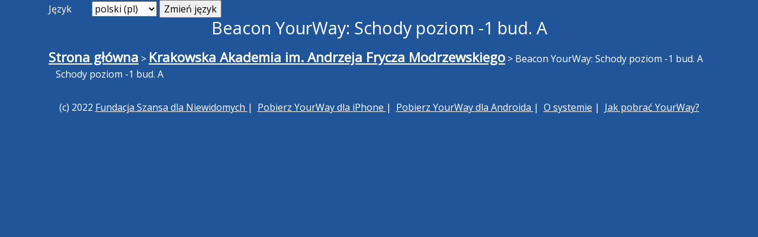

--- FILE ---
content_type: text/html; charset=utf-8
request_url: https://yourway.szansadlaniewidomych.org/ibeacon/1295
body_size: 1385
content:



<!DOCTYPE html>
<html lang="pl">
<head>
    <meta charset="utf-8">
    <meta name="viewport" content="width=device-width, initial-scale=1.0">
    <title>

    Beacon YourWay: Schody poziom -1 bud. A

 - YourWay</title>
    <link href="https://cdn.jsdelivr.net/npm/bootstrap@5.0.0-beta3/dist/css/bootstrap.min.css" rel="stylesheet" integrity="sha384-eOJMYsd53ii+scO/bJGFsiCZc+5NDVN2yr8+0RDqr0Ql0h+rP48ckxlpbzKgwra6" crossorigin="anonymous">
    <script src="https://cdn.jsdelivr.net/npm/bootstrap@5.0.0-beta3/dist/js/bootstrap.min.js" integrity="sha384-j0CNLUeiqtyaRmlzUHCPZ+Gy5fQu0dQ6eZ/xAww941Ai1SxSY+0EQqNXNE6DZiVc" crossorigin="anonymous"></script>
    <LINK href="https://code.jquery.com/ui/1.12.1/themes/base/jquery-ui.css" rel="stylesheet">
    <LINK href="/static/yourway/style.css" rel="stylesheet">
    <script src="https://code.jquery.com/jquery-3.6.0.min.js" integrity="sha256-/xUj+3OJU5yExlq6GSYGSHk7tPXikynS7ogEvDej/m4=" crossorigin="anonymous"></script>
    <script src="https://code.jquery.com/ui/1.12.1/jquery-ui.min.js" integrity="sha256-VazP97ZCwtekAsvgPBSUwPFKdrwD3unUfSGVYrahUqU=" crossorigin="anonymous"></script>
    <script type="text/javascript" src="/static/yourway/js.cookie.js"></script>
    <script type="text/javascript" src="/static/yourway/yourway.js"></script>
    
<script src="/static/yourway/beep.js"></script>

</head>
<body>
<div class="page-header container">
    <div class="row">
        <div class="col-sm-12 langContainer">
            <form action="/i18n/setlang/" method="post"><input type="hidden" name="csrfmiddlewaretoken" value="YMNRiluu1fXe17kANOwOdizhWaGHiwGyJMnjT9UWy0cKAaB7Cgff3t1mrWEkYOkj">
                <label for="language">Język</label>
                <select name="language" id="language">
                    
                    
                    
                    
                        <option value="pl" selected>
                            polski (pl)
                        </option>
                    
                        <option value="en">
                            English (en)
                        </option>
                    
                </select>
                <input type="submit" value="Zmień język">
            </form>
        </div>
    </div>
    <div class="row">
        <div class="col-sm-12 logoContainer">
            <h1>
                
                    Beacon YourWay: Schody poziom -1 bud. A
                
            </h1>
        </div>
    </div>
</div>
<div class="page-content container">
    <div class="row">
        <div class="col-sm-12">
        
            
                
                    <a href="/">Strona główna</a>
                
                 &gt; 
            
                
                    <a href="/location/1235">Krakowska Akademia im. Andrzeja Frycza Modrzewskiego</a>
                
                 &gt; 
            
                
                    <span>Beacon YourWay: Schody poziom -1 bud. A</span>
                
                
            
        
        </div>
    </div>

<div class="container">
    <div class="row">
        <div class="col-xs-12">
            <div class="description">
                
            </div>
            <div class="web-content">
                <p>Schody poziom -1 bud. A</p>
            </div>
            
            
            
        </div>
    </div>
</div>

</div>
<div class="page-footer container">
    <div class="row footer">
        <div class="col-sm-12">
            (c) 2022
            <a href="http://szansadlaniewidomych.org">
                Fundacja Szansa dla Niewidomych
            </a> |&nbsp;
            <a href="https://apps.apple.com/us/app/yourway/id1473003545?l=pl&ls=1">
                Pobierz YourWay dla iPhone
            </a> |&nbsp;
            <a href="https://play.google.com/store/apps/details?id=org.szansadlaniewidomych.yourway&hl=pl">
                Pobierz YourWay dla Androida
            </a> |&nbsp;
            <a href="/about">O systemie</a> |&nbsp;
            <a href="/download">Jak pobrać YourWay?</a>
        </div>
    </div>
</div>
</body>
</html>


--- FILE ---
content_type: text/javascript
request_url: https://yourway.szansadlaniewidomych.org/static/yourway/beep.js
body_size: 370
content:
function beep(mode, length, period, fillPercent) {
    const context = new (window.AudioContext || window.webkitAudioContext)();
    const oscillator = context.createOscillator();
    const gainNode = context.createGain();

    oscillator.type = 'square';
    oscillator.frequency.setValueAtTime(440, context.currentTime); // A4 note

    gainNode.gain.setValueAtTime(1, context.currentTime);
    if (mode == 'wa') { // intermittent beeps
        let time = 0;
        do {
            gainNode.gain.setValueAtTime(1, context.currentTime + time / 10);
            gainNode.gain.setValueAtTime(0, context.currentTime + (time + fillPercent * period / 100) / 10);
            time += period;
        } while (time < length);
    }

    oscillator.connect(gainNode);
    gainNode.connect(context.destination);

    oscillator.start();
    oscillator.stop(context.currentTime + length / 10);
}